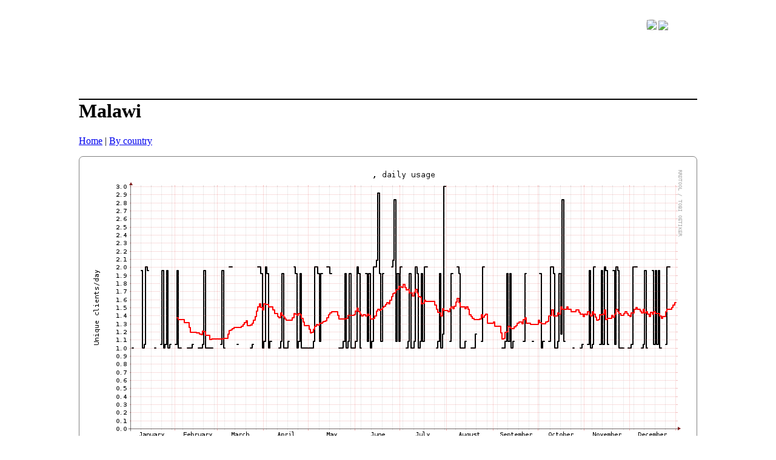

--- FILE ---
content_type: text/html; charset=UTF8
request_url: http://sanesec.jessen.ch/countrystats/mw
body_size: 3864
content:
<html>
<head>
<title>sanesec mirror statistics, Malawi</title>
<meta name="copyright" content="Per Jessen, 2016-2018."/>
<meta http-equiv="Content-Type" content="text/html; charset=UTF-8"/>
<meta name="description" content="rsync download statistics for sanesecurity signature databases">
<meta name="keywords" content="sanesecurity, clamav, virus, mirror, rsync, Malawi">
<meta name="viewport" content="width=1024" />
<link rel="stylesheet" href="/sanesec.css" type="text/css"/>
</head>
<body>
<div id="topad">

<!--
<a style="float:left" href="http://www.spamchek.com/" title="Enterprise spam solution; jetzt 30 Tage kostenlos testen!" target="_blank"><img id="ad" src="/images/hostsuisse-ad1ch.png"/></a>
-->
<img src="/images/advert3b.png" style="float:right; margin-left: 2px; margin-top: 2px"/>

<a style="float:right" href="http://www.hostsuisse.com/webserver/" title="Swiss webhosting, incl. SSL certificate and SSH access, starting at only 9.90/month!" target="_blank"><img id="ad" src="/images/hostsuisse-ad1ch.png"/></a>


</div>


<h1>Malawi</h1>
<a href="/">Home</a> | <a href=".">By country</a>
<p></p>
<div style="text-align:center; border: 1px solid grey; border-radius: 7px; padding: 1em">
<img src="mirror-load.mw.png"/>
<i>Unique clients served in the last 12 months.</i>
</div>
<h2>Trend</h2>
<p>Based on a best squares fit of the data for the last 12 months, the usage grows by 
0.00 	clients per day (this number is updated daily), corresponding to approximately 0 per annum.
</p>
<h2>The last 30 days</h2>
<table>
<tr><th>Date</a></th><th>Requests</th><th>Clients</th><th>Bytes</th></tr>
<tr class="c0"><td>2026-01-01</td><td>4</td><td>3</td><td>0.0Mb</td></tr>
<tr class="c1"><td>2025-12-31</td><td>1</td><td>1</td><td>0.0Mb</td></tr>
<tr class="c0"><td>2025-12-29</td><td>2</td><td>2</td><td>0.0Mb</td></tr>
<tr class="c1"><td>2025-12-28</td><td>2</td><td>2</td><td>0.0Mb</td></tr>
<tr class="c0"><td>2025-12-27</td><td>4</td><td>2</td><td>0.0Mb</td></tr>
<tr class="c1"><td>2025-12-26</td><td>1</td><td>1</td><td>0.0Mb</td></tr>
<tr class="c0"><td>2025-12-25</td><td>2</td><td>1</td><td>0.0Mb</td></tr>
<tr class="c1"><td>2025-12-23</td><td>2</td><td>1</td><td>0.0Mb</td></tr>
<tr class="c0"><td>2025-12-22</td><td>2</td><td>1</td><td>0.0Mb</td></tr>
<tr class="c1"><td>2025-12-21</td><td>2</td><td>2</td><td>0.0Mb</td></tr>
<tr class="c0"><td>2025-12-20</td><td>1</td><td>1</td><td>0.0Mb</td></tr>
<tr class="c1"><td>2025-12-19</td><td>4</td><td>2</td><td>0.0Mb</td></tr>
<tr class="c0"><td>2025-12-18</td><td>1</td><td>1</td><td>0.0Mb</td></tr>
<tr class="c1"><td>2025-12-17</td><td>2</td><td>2</td><td>0.0Mb</td></tr>
<tr class="c0"><td>2025-12-16</td><td>2</td><td>1</td><td>0.0Mb</td></tr>
<tr class="c1"><td>2025-12-14</td><td>2</td><td>1</td><td>0.0Mb</td></tr>
<tr class="c0"><td>2025-12-13</td><td>1</td><td>1</td><td>0.0Mb</td></tr>
<tr class="c1"><td>2025-12-12</td><td>2</td><td>2</td><td>0.0Mb</td></tr>
<tr class="c0"><td>2025-12-11</td><td>4</td><td>1</td><td>0.0Mb</td></tr>
<tr class="c1"><td>2025-12-10</td><td>1</td><td>1</td><td>0.0Mb</td></tr>
<tr class="c0"><td>2025-12-09</td><td>3</td><td>1</td><td>0.0Mb</td></tr>
<tr class="c1"><td>2025-12-07</td><td>3</td><td>2</td><td>0.0Mb</td></tr>
<tr class="c0"><td>2025-12-06</td><td>3</td><td>2</td><td>0.0Mb</td></tr>
<tr class="c1"><td>2025-12-05</td><td>2</td><td>2</td><td>0.0Mb</td></tr>
<tr class="c0"><td>2025-12-04</td><td>2</td><td>2</td><td>0.0Mb</td></tr>
</table>

<p style="margin-top:3em; border-top: 1px solid grey; ">
<a href="http://www.hostsuisse.com">Hosting in Switzerland</a> <img id="flag" src="/swissflag-16px.png"/></p>

<p class="usynlig">
All email sent to <a href="mailto:alfons.aaberg@jessen.ch">alfons.aaberg@jessen.ch</a> will be considered to be spam and processed accordingly.
</p>

</body>
</html>


--- FILE ---
content_type: text/css
request_url: http://sanesec.jessen.ch/sanesec.css
body_size: 1182
content:
body {
	width: 1020px;
	margin: 2em auto 2em auto;
	padding: 0 5px 0 5px;
}

th {
	text-align: left;
	background: #a0a0a0;
	color: black;
	padding: 2px 4px 2px 4px;
}
td {
	text-align: right;
}
td:first-child {
	text-align: left;
}
img#flag {
	    margin-bottom: -3px;
    }
    table {
	        width: 100%;
	}

	th.country {
		width: 4em;
	}
.usynlig {
	display: none;
}

h1 {
	border-top: 2px solid black;
}
td.countryname {
	    text-align: left;
    }
div#topad {
    height: 110px;
    /*margin-bottom: 1.2em;*/
    margin: 0 3em 1.2em auto;
}

div#topad img#ad {
    border-radius: 7px;
    border: 1px solid #d0d0d0;
}

tr.c1 {
    background: #f8bd89;
}

tr.c0 {
    background: #f0f0ff;
}

div#minutes {
    margin-left: 4em;
    border: 1px solid black;
    border-radius: 9px;
    padding: 1em;
    width: 300px;
}

div#minutes span {
    display: block;
    float:left;
    margin-right: 2px;
    margin-bottom: 3px;
   background: #69b320;
    padding: 3px; 
    font-size: 140%;
    font-family: monospace;
}

div#minutes span.red {
    background: #f91212;
}

div#minutes span.yellow {
    background: #f9de26;
}
div#minutes span.green {
    background: #84f912;
}

